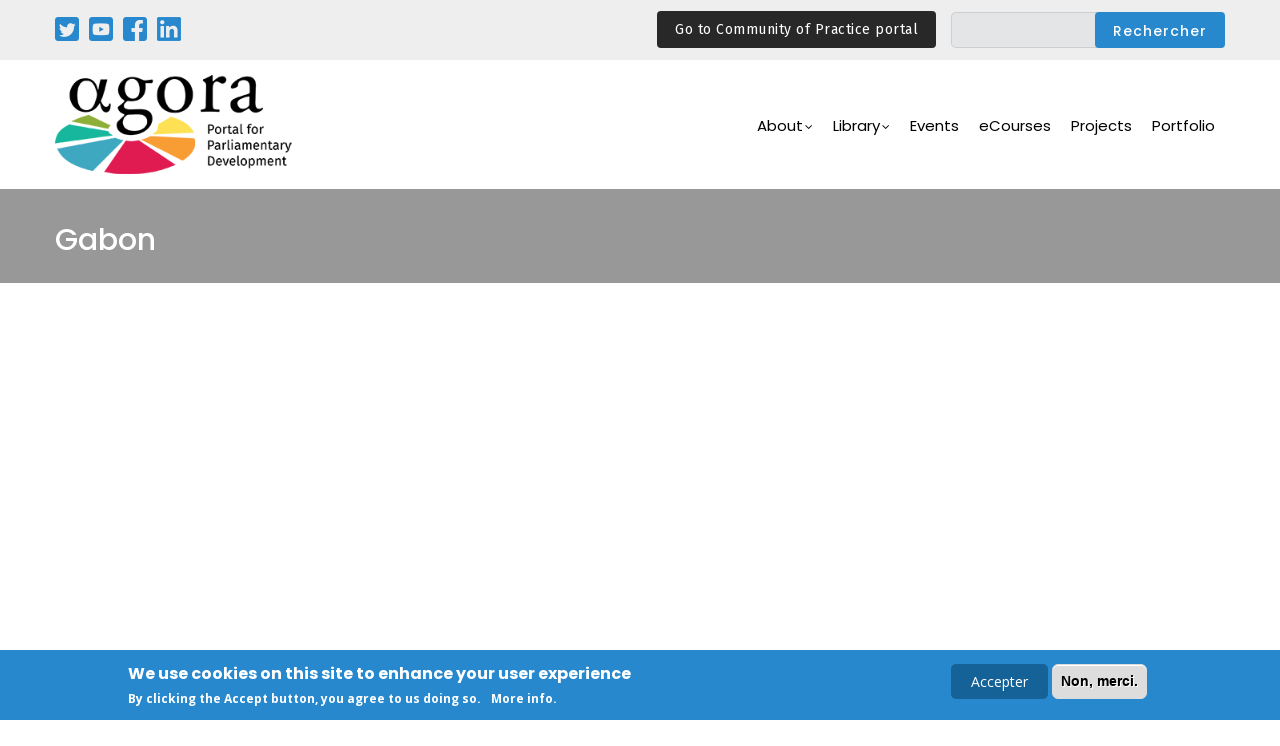

--- FILE ---
content_type: text/html; charset=UTF-8
request_url: https://agora-parl.org/fr/taxonomy/term/2250
body_size: 7162
content:
<!DOCTYPE html>
<html lang="fr" dir="ltr" prefix="content: http://purl.org/rss/1.0/modules/content/  dc: http://purl.org/dc/terms/  foaf: http://xmlns.com/foaf/0.1/  og: http://ogp.me/ns#  rdfs: http://www.w3.org/2000/01/rdf-schema#  schema: http://schema.org/  sioc: http://rdfs.org/sioc/ns#  sioct: http://rdfs.org/sioc/types#  skos: http://www.w3.org/2004/02/skos/core#  xsd: http://www.w3.org/2001/XMLSchema# ">
  <head> 
    <meta charset="utf-8" />
<meta name="Generator" content="Drupal 8 (https://www.drupal.org)" />
<meta name="MobileOptimized" content="width" />
<meta name="HandheldFriendly" content="true" />
<meta name="viewport" content="width=device-width, initial-scale=1.0" />
<style>div#sliding-popup, div#sliding-popup .eu-cookie-withdraw-banner, .eu-cookie-withdraw-tab {background: #2788cd} div#sliding-popup.eu-cookie-withdraw-wrapper { background: transparent; } #sliding-popup h1, #sliding-popup h2, #sliding-popup h3, #sliding-popup p, #sliding-popup label, #sliding-popup div, .eu-cookie-compliance-more-button, .eu-cookie-compliance-secondary-button, .eu-cookie-withdraw-tab { color: #ffffff;} .eu-cookie-withdraw-tab { border-color: #ffffff;}</style>
<script async="async" src="https://www.googletagmanager.com/gtag/js?id=G-Z4Y294TW7L"></script>
<script>
  window.dataLayer = window.dataLayer || [];
  function gtag(){dataLayer.push(arguments);}
  gtag('js', new Date());

  gtag('config', 'G-Z4Y294TW7L');
</script>
<script src="https://cdnjs.cloudflare.com/ajax/libs/jquery/3.4.1/jquery.min.js"></script>
<script type="text/javascript">
$(document).ready(function(){
	$(".read").click(function(){
		$(this).next().toggle();
		$(this).siblings('.dots').toggle();
		if($(this).text()=='ver mais'){
			$(this).text('ver menos');
		}
		else{
			$(this).text('ver mais');
		}
	});
});
</script>
<link rel="shortcut icon" href="/sites/default/files/favicon_0.png" type="image/png" />
<link rel="alternate" hreflang="en" href="https://agora-parl.org/taxonomy/term/2250" />
<link rel="canonical" href="/taxonomy/term/2250" />
<link rel="shortlink" href="/taxonomy/term/2250" />
<link rel="display" href="/taxonomy/term/2250/manage-display" />
<link rel="drupal:content-translation-overview" href="/taxonomy/term/2250/translations" />
<link rel="drupal:content-translation-add" href="/taxonomy/term/2250/translations/add" />
<link rel="drupal:content-translation-edit" href="/taxonomy/term/2250/translations/edit" />
<link rel="drupal:content-translation-delete" href="/taxonomy/term/2250/translations/delete" />
<link rel="alternate" type="application/rss+xml" title="Gabon" href="https://agora-parl.org/fr/taxonomy/term/2250/feed" />

    <title>Gabon | Agora</title>
    <link rel="stylesheet" media="all" href="/core/modules/system/css/components/ajax-progress.module.css?sqfs9i" />
<link rel="stylesheet" media="all" href="/core/modules/system/css/components/align.module.css?sqfs9i" />
<link rel="stylesheet" media="all" href="/core/modules/system/css/components/autocomplete-loading.module.css?sqfs9i" />
<link rel="stylesheet" media="all" href="/core/modules/system/css/components/fieldgroup.module.css?sqfs9i" />
<link rel="stylesheet" media="all" href="/core/modules/system/css/components/container-inline.module.css?sqfs9i" />
<link rel="stylesheet" media="all" href="/core/modules/system/css/components/clearfix.module.css?sqfs9i" />
<link rel="stylesheet" media="all" href="/core/modules/system/css/components/details.module.css?sqfs9i" />
<link rel="stylesheet" media="all" href="/core/modules/system/css/components/hidden.module.css?sqfs9i" />
<link rel="stylesheet" media="all" href="/core/modules/system/css/components/item-list.module.css?sqfs9i" />
<link rel="stylesheet" media="all" href="/core/modules/system/css/components/js.module.css?sqfs9i" />
<link rel="stylesheet" media="all" href="/core/modules/system/css/components/nowrap.module.css?sqfs9i" />
<link rel="stylesheet" media="all" href="/core/modules/system/css/components/position-container.module.css?sqfs9i" />
<link rel="stylesheet" media="all" href="/core/modules/system/css/components/progress.module.css?sqfs9i" />
<link rel="stylesheet" media="all" href="/core/modules/system/css/components/reset-appearance.module.css?sqfs9i" />
<link rel="stylesheet" media="all" href="/core/modules/system/css/components/resize.module.css?sqfs9i" />
<link rel="stylesheet" media="all" href="/core/modules/system/css/components/sticky-header.module.css?sqfs9i" />
<link rel="stylesheet" media="all" href="/core/modules/system/css/components/system-status-counter.css?sqfs9i" />
<link rel="stylesheet" media="all" href="/core/modules/system/css/components/system-status-report-counters.css?sqfs9i" />
<link rel="stylesheet" media="all" href="/core/modules/system/css/components/system-status-report-general-info.css?sqfs9i" />
<link rel="stylesheet" media="all" href="/core/modules/system/css/components/tabledrag.module.css?sqfs9i" />
<link rel="stylesheet" media="all" href="/core/modules/system/css/components/tablesort.module.css?sqfs9i" />
<link rel="stylesheet" media="all" href="/core/modules/system/css/components/tree-child.module.css?sqfs9i" />
<link rel="stylesheet" media="all" href="/core/modules/views/css/views.module.css?sqfs9i" />
<link rel="stylesheet" media="all" href="/modules/eu_cookie_compliance/css/eu_cookie_compliance.css?sqfs9i" />
<link rel="stylesheet" media="all" href="/modules/gavias_sliderlayer/vendor/revolution/css/settings.css?sqfs9i" />
<link rel="stylesheet" media="all" href="/modules/gavias_sliderlayer/vendor/revolution/css/layers.css?sqfs9i" />
<link rel="stylesheet" media="all" href="/modules/gavias_sliderlayer/vendor/revolution/css/navigation.css?sqfs9i" />
<link rel="stylesheet" media="all" href="/modules/gavias_content_builder/dist/css/frontend.css?sqfs9i" />
<link rel="stylesheet" media="all" href="//fonts.googleapis.com/css?family=Poppins:400,500,600,700" />
<link rel="stylesheet" media="all" href="//fonts.googleapis.com/css?family=Open+Sans:400,600,700" />
<link rel="stylesheet" media="all" href="//fonts.googleapis.com/css?family=Montserrat:100,200,300,400,500,600,700,800,900" />
<link rel="stylesheet" media="all" href="//fonts.googleapis.com/css2?family=Arimo:ital,wght@0,400;0,500;0,600;0,700;1,400;1,500;1,600;1,700&amp;display=swap" />
<link rel="stylesheet" media="all" href="//fonts.googleapis.com/css2?family=Noto+Sans:ital,wght@0,400;0,700;1,400;1,700&amp;display=swap" />
<link rel="stylesheet" media="all" href="//fonts.googleapis.com/css2?family=EB+Garamond:ital,wght@0,400;0,500;0,600;0,700;0,800;1,400;1,500;1,600;1,700;1,800&amp;display=swap" />
<link rel="stylesheet" media="all" href="//fonts.googleapis.com/css2?family=Raleway:ital,wght@0,100;0,200;0,300;0,400;0,500;0,600;0,700;0,800;0,900;1,100;1,200;1,300;1,400;1,500;1,600;1,700;1,800;1,900&amp;display=swap" />
<link rel="stylesheet" media="all" href="//fonts.googleapis.com/css2?family=Playfair+Display:ital,wght@0,400;0,500;0,600;0,700;0,800;0,900;1,400;1,500;1,600;1,700;1,800;1,900&amp;display=swap" />
<link rel="stylesheet" media="all" href="//fonts.googleapis.com/css2?family=Fira+Sans:ital,wght@0,400;0,700;1,400;1,700&amp;display=swap" />
<link rel="stylesheet" media="all" href="/themes/gavias_kunco/css/sliderlayer.css?sqfs9i" />
<link rel="stylesheet" media="all" href="/themes/gavias_kunco/css/font-awesome/css/font-awesome.min.css?sqfs9i" />
<link rel="stylesheet" media="all" href="/themes/gavias_kunco/css/icon.css?sqfs9i" />
<link rel="stylesheet" media="all" href="/themes/gavias_kunco/css/animate.css?sqfs9i" />
<link rel="stylesheet" media="all" href="/themes/gavias_kunco/vendor/owl-carousel/assets/owl.carousel.min.css?sqfs9i" />
<link rel="stylesheet" media="all" href="/themes/gavias_kunco/vendor/owl-carousel/assets/owl.theme.default.min.css?sqfs9i" />
<link rel="stylesheet" media="all" href="/themes/gavias_kunco/vendor/prettyphoto/css/prettyPhoto.css?sqfs9i" />
<link rel="stylesheet" media="all" href="/themes/gavias_kunco/vendor/ytplayer/css/jquery.mb.YTPlayer.min.css?sqfs9i" />
<link rel="stylesheet" media="all" href="/themes/gavias_kunco/vendor/magnific/magnific-popup.css?sqfs9i" />
<link rel="stylesheet" media="all" href="/themes/gavias_kunco/vendor/popup-gallery/css/lightgallery.min.css?sqfs9i" />
<link rel="stylesheet" media="all" href="/themes/gavias_kunco/vendor/popup-gallery/css/lg-transitions.min.css?sqfs9i" />
<link rel="stylesheet" media="all" href="/themes/gavias_kunco/css/bootstrap.css?sqfs9i" />
<link rel="stylesheet" media="all" href="/themes/gavias_kunco/css/template.css?sqfs9i" />
<link rel="stylesheet" media="all" href="/sites/default/files/css_editor/gavias_kunco.css?sqfs9i" />


    <script type="application/json" data-drupal-selector="drupal-settings-json">{"path":{"baseUrl":"\/","scriptPath":null,"pathPrefix":"fr\/","currentPath":"taxonomy\/term\/2250","currentPathIsAdmin":false,"isFront":false,"currentLanguage":"fr"},"pluralDelimiter":"\u0003","suppressDeprecationErrors":true,"ajaxPageState":{"libraries":"core\/html5shiv,eu_cookie_compliance\/eu_cookie_compliance,form_placeholder\/form_placeholder,gavias_content_builder\/gavias_content_builder.assets.frontend,gavias_kunco\/css_editor,gavias_kunco\/gavias_kunco.skin.default,gavias_kunco\/global-styling,gavias_sliderlayer\/gavias_sliderlayer.assets.frontend,system\/base,views\/views.ajax,views\/views.module,views_infinite_scroll\/views-infinite-scroll","theme":"gavias_kunco","theme_token":null},"ajaxTrustedUrl":{"\/fr\/search\/search-full":true},"eu_cookie_compliance":{"popup_enabled":true,"popup_agreed_enabled":false,"popup_hide_agreed":false,"popup_clicking_confirmation":false,"popup_scrolling_confirmation":false,"popup_html_info":"\u003Cdiv class=\u0022eu-cookie-compliance-banner eu-cookie-compliance-banner-info eu-cookie-compliance-banner--opt-in\u0022\u003E\n  \u003Cdiv class=\u0022popup-content info eu-cookie-compliance-content\u0022\u003E\n    \u003Cdiv id=\u0022popup-text\u0022 class=\u0022eu-cookie-compliance-message\u0022\u003E\n      \u003Ch2\u003EWe use cookies on this site to enhance your user experience\u003C\/h2\u003E\u003Cp\u003EBy clicking the Accept button, you agree to us doing so.\u003C\/p\u003E\u003Cp class=\u0022more\u0022\u003E\u003Ca href=\u0022\/privacy-policy\u0022\u003EMore info\u003C\/a\u003E.\u003C\/p\u003E\n          \u003C\/div\u003E\n\n    \n    \u003Cdiv id=\u0022popup-buttons\u0022 class=\u0022eu-cookie-compliance-buttons\u0022\u003E\n      \u003Cbutton type=\u0022button\u0022 class=\u0022agree-button eu-cookie-compliance-secondary-button\u0022\u003EAccepter\u003C\/button\u003E\n              \u003Cbutton type=\u0022button\u0022 class=\u0022decline-button eu-cookie-compliance-default-button\u0022\u003ENon, merci.\u003C\/button\u003E\n          \u003C\/div\u003E\n  \u003C\/div\u003E\n\u003C\/div\u003E","use_mobile_message":false,"mobile_popup_html_info":"\u003Cdiv class=\u0022eu-cookie-compliance-banner eu-cookie-compliance-banner-info eu-cookie-compliance-banner--opt-in\u0022\u003E\n  \u003Cdiv class=\u0022popup-content info eu-cookie-compliance-content\u0022\u003E\n    \u003Cdiv id=\u0022popup-text\u0022 class=\u0022eu-cookie-compliance-message\u0022\u003E\n      \n          \u003C\/div\u003E\n\n    \n    \u003Cdiv id=\u0022popup-buttons\u0022 class=\u0022eu-cookie-compliance-buttons\u0022\u003E\n      \u003Cbutton type=\u0022button\u0022 class=\u0022agree-button eu-cookie-compliance-secondary-button\u0022\u003EAccepter\u003C\/button\u003E\n              \u003Cbutton type=\u0022button\u0022 class=\u0022decline-button eu-cookie-compliance-default-button\u0022\u003ENon, merci.\u003C\/button\u003E\n          \u003C\/div\u003E\n  \u003C\/div\u003E\n\u003C\/div\u003E","mobile_breakpoint":768,"popup_html_agreed":false,"popup_use_bare_css":false,"popup_height":"auto","popup_width":"100%","popup_delay":1000,"popup_link":"\/fr\/privacy-policy","popup_link_new_window":true,"popup_position":false,"fixed_top_position":true,"popup_language":"fr","store_consent":false,"better_support_for_screen_readers":false,"cookie_name":"","reload_page":false,"domain":"","domain_all_sites":false,"popup_eu_only_js":false,"cookie_lifetime":100,"cookie_session":0,"disagree_do_not_show_popup":false,"method":"opt_in","whitelisted_cookies":"","withdraw_markup":"\u003Cbutton type=\u0022button\u0022 class=\u0022eu-cookie-withdraw-tab\u0022\u003EParam\u00e8tres de confidentialit\u00e9\u003C\/button\u003E\n\u003Cdiv class=\u0022eu-cookie-withdraw-banner\u0022\u003E\n  \u003Cdiv class=\u0022popup-content info eu-cookie-compliance-content\u0022\u003E\n    \u003Cdiv id=\u0022popup-text\u0022 class=\u0022eu-cookie-compliance-message\u0022\u003E\n      \u003Ch2\u003ENous utilisons des cookies sur ce site pour am\u00e9liorer votre exp\u00e9rience d\u0027utilisateur.\u003C\/h2\u003E\u003Cp\u003EVous avez consenti \u00e0 l\u0027ajout de cookies.\u003C\/p\u003E\n    \u003C\/div\u003E\n    \u003Cdiv id=\u0022popup-buttons\u0022 class=\u0022eu-cookie-compliance-buttons\u0022\u003E\n      \u003Cbutton type=\u0022button\u0022 class=\u0022eu-cookie-withdraw-button\u0022\u003ERetirer le consentement\u003C\/button\u003E\n    \u003C\/div\u003E\n  \u003C\/div\u003E\n\u003C\/div\u003E","withdraw_enabled":false,"withdraw_button_on_info_popup":false,"cookie_categories":[],"enable_save_preferences_button":true,"fix_first_cookie_category":true,"select_all_categories_by_default":false},"views":{"ajax_path":"\/fr\/views\/ajax","ajaxViews":{"views_dom_id:e0804487d30c05f31f968958922c68f169bcb44d2b72ec9448154d289ec71d9d":{"view_name":"taxonomy_term","view_display_id":"page_1","view_args":"2250","view_path":"\/taxonomy\/term\/2250","view_base_path":"taxonomy\/term\/%","view_dom_id":"e0804487d30c05f31f968958922c68f169bcb44d2b72ec9448154d289ec71d9d","pager_element":0}}},"form_placeholder":{"include":".form-text","exclude":".form-item-title .form-text","required_indicator":"append"},"user":{"uid":0,"permissionsHash":"d27b5992414038317d9500a37aa3269170c5d327ab4304dbecc63bbc18be46d0"}}</script>

<!--[if lte IE 8]>
<script src="/core/assets/vendor/html5shiv/html5shiv.min.js?v=3.7.3"></script>
<![endif]-->
<script src="/core/assets/vendor/jquery/jquery.min.js?v=3.5.1"></script>
<script src="/core/misc/drupalSettingsLoader.js?v=8.9.20"></script>
<script src="/sites/default/files/languages/fr_W76GVEQ9QXSez-Jt54hFKL7F-IUN6jF14-ZENU0CMoE.js?sqfs9i"></script>
<script src="/core/misc/drupal.js?v=8.9.20"></script>
<script src="/core/misc/drupal.init.js?v=8.9.20"></script>
<script src="//ajax.googleapis.com/ajax/libs/jquery/3.3.1/jquery.min.js"></script>
<script src="/themes/gavias_kunco/vendor/jquery-migrate.min.js?v=8.9.20"></script>
<script src="/themes/gavias_kunco/js/bootstrap.js?v=8.9.20"></script>
<script src="/themes/gavias_kunco/js/imagesloader.min.js?v=8.9.20"></script>
<script src="/themes/gavias_kunco/vendor/jquery.easing.js?v=8.9.20"></script>
<script src="/themes/gavias_kunco/vendor/jquery.appear.js?v=8.9.20"></script>
<script src="/themes/gavias_kunco/vendor/jquery.easypiechart.min.js?v=8.9.20"></script>
<script src="/themes/gavias_kunco/vendor/owl-carousel/owl.carousel.min.js?v=8.9.20"></script>
<script src="/themes/gavias_kunco/vendor/waypoint.js?v=8.9.20"></script>
<script src="/themes/gavias_kunco/vendor/count-to.js?v=8.9.20"></script>
<script src="/themes/gavias_kunco/vendor/masonry.pkgd.min.js?v=8.9.20"></script>
<script src="/themes/gavias_kunco/vendor/isotope.pkgd.min.js?v=8.9.20"></script>
<script src="/themes/gavias_kunco/vendor/aos.js?v=8.9.20"></script>
<script src="/themes/gavias_kunco/vendor/jpreloader.min.js?v=8.9.20"></script>
<script src="/themes/gavias_kunco/vendor/prettyphoto/js/jquery.prettyPhoto.js?v=8.9.20"></script>
<script src="/themes/gavias_kunco/vendor/ytplayer/js/jquery.mb.YTPlayer.min.js?v=8.9.20"></script>
<script src="/themes/gavias_kunco/vendor/jquery.typer/src/jquery.typer.js?v=8.9.20"></script>
<script src="/themes/gavias_kunco/vendor/perfect-scrollbar.jquery.min.js?v=8.9.20"></script>
<script src="/themes/gavias_kunco/vendor/magnific/jquery.magnific-popup.min.js?v=8.9.20"></script>
<script src="/themes/gavias_kunco/vendor/popup-gallery/js/lightgallery.min.js?v=8.9.20"></script>
<script src="/themes/gavias_kunco/vendor/InstagramFeed.js?v=8.9.20"></script>
<script src="/themes/gavias_kunco/js/main.js?v=8.9.20"></script>
<script src="/modules/gavias_sliderlayer/vendor/revolution/js/source/jquery.themepunch.tools.min.js?v=1.x"></script>
<script src="/modules/gavias_sliderlayer/vendor/revolution/js/source/jquery.themepunch.revolution.js?v=1.x"></script>
<script src="/modules/gavias_sliderlayer/vendor/revolution/js/extensions/revolution.extension.actions.min.js?v=1.x"></script>
<script src="/modules/gavias_sliderlayer/vendor/revolution/js/extensions/revolution.extension.carousel.min.js?v=1.x"></script>
<script src="/modules/gavias_sliderlayer/vendor/revolution/js/extensions/revolution.extension.kenburn.min.js?v=1.x"></script>
<script src="/modules/gavias_sliderlayer/vendor/revolution/js/extensions/revolution.extension.layeranimation.min.js?v=1.x"></script>
<script src="/modules/gavias_sliderlayer/vendor/revolution/js/extensions/revolution.extension.migration.min.js?v=1.x"></script>
<script src="/modules/gavias_sliderlayer/vendor/revolution/js/extensions/revolution.extension.navigation.min.js?v=1.x"></script>
<script src="/modules/gavias_sliderlayer/vendor/revolution/js/extensions/revolution.extension.parallax.min.js?v=1.x"></script>
<script src="/modules/gavias_sliderlayer/vendor/revolution/js/extensions/revolution.extension.slideanims.min.js?v=1.x"></script>
<script src="/modules/gavias_sliderlayer/vendor/revolution/js/extensions/revolution.extension.video.min.js?v=1.x"></script>


    <link rel="stylesheet" href="https://agora-parl.org/themes/gavias_kunco/css/custom.css" media="screen" />
    <link rel="stylesheet" href="https://agora-parl.org/themes/gavias_kunco/css/update.css" media="screen" />

    

          <style type="text/css">
        @media (min-width: 768px) and (min-width: 992px){.navigation .gva_menu .sub-menu > li:hover > ul {-webkit-transform: rotateX(0);transform: rotateX(0);left: 20px;top: auto;margin-top: 10px;}}
      </style>
    
          <style class="customize"></style>
    
  </head>

  
  <body class="gavias-content-builder layout-no-sidebars wide not-preloader path-taxonomy">

    <a href="#main-content" class="visually-hidden focusable">
      Aller au contenu principal
    </a>

      

    
      <div class="dialog-off-canvas-main-canvas" data-off-canvas-main-canvas>
    
<div class="body-page gva-body-page">
   <header id="header" class="header-v1">
  
      <div class="topbar">
      <div class="topbar-inner">
        <div class="container">
          <div class="row">
            <div class="col-lg-11">
              <div class="topbar-content">  <div>
    <div id="block-socialnetworks" class="block block-block-content block-block-content5d547a5c-092a-43da-8784-f9a28fd26778 no-title">
  
    
      <div class="content block-content">
      
            <div class="field field--name-body field--type-text-with-summary field--label-hidden field__item"><p class="social"><a href="https://twitter.com/AgoraParl" target="_blank"><img alt="Twitter" src="/sites/default/files/inline-images/twitter.png" /></a></p>

<p class="social"><a href="https://www.youtube.com/user/parldevel" target="_blank"><img alt="Youtube" src="/sites/default/files/inline-images/youtube.png" /></a></p>

<p class="social"><a href="https://www.facebook.com/AgoraParl" target="_blank"><img alt="Twitter" src="/sites/default/files/inline-images/facebook.png" /></a></p>

<p class="social"><a href="https://www.linkedin.com/company/agora-portal-for-parliamentary-development/?viewAsMember=true" target="_blank"><img alt="Twitter" src="/sites/default/files/inline-images/linkedin.png" /></a></p>
</div>
      
    </div>
  </div>
<div class="language-switcher-language-url block block-language block-language-blocklanguage-interface no-title" id="block-languageswitcher" role="navigation">
  
    
      <div class="content block-content">
      <ul class="links"><li hreflang="en" data-drupal-link-system-path="taxonomy/term/2250" class="en"><a href="/taxonomy/term/2250" class="language-link" hreflang="en" data-drupal-link-system-path="taxonomy/term/2250">English</a></li><li hreflang="fr" data-drupal-link-system-path="taxonomy/term/2250" class="fr is-active"><a href="/fr/taxonomy/term/2250" class="language-link is-active" hreflang="fr" data-drupal-link-system-path="taxonomy/term/2250">Français</a></li><li hreflang="pt-pt" data-drupal-link-system-path="taxonomy/term/2250" class="pt-pt"><a href="/pt-pt/taxonomy/term/2250" class="language-link" hreflang="pt-pt" data-drupal-link-system-path="taxonomy/term/2250">Portuguese</a></li><li hreflang="es" data-drupal-link-system-path="taxonomy/term/2250" class="es"><a href="/es/taxonomy/term/2250" class="language-link" hreflang="es" data-drupal-link-system-path="taxonomy/term/2250">Español</a></li><li hreflang="ar" data-drupal-link-system-path="taxonomy/term/2250" class="ar"><a href="/ar/taxonomy/term/2250" class="language-link" hreflang="ar" data-drupal-link-system-path="taxonomy/term/2250">عربية</a></li></ul>
    </div>
  </div>
<div class="search-block-form block block-search container-inline" data-drupal-selector="search-block-form" id="block-gavias-kunco-search" role="search">
  
    
      <form action="/fr/search/search-full" method="get" id="search-block-form" accept-charset="UTF-8" class="search-form search-block-form">
  <div class="js-form-item form-item js-form-type-search form-item-keys js-form-item-keys form-no-label">
      <label for="edit-keys--2" class="visually-hidden">Rechercher</label>
        <input title="Saisir les termes à rechercher." data-drupal-selector="edit-keys" type="search" id="edit-keys--2" name="keys" value="" size="15" maxlength="128" class="form-search" />

        </div>
<div data-drupal-selector="edit-actions" class="form-actions js-form-wrapper form-wrapper" id="edit-actions--2"><input class="search-form__submit button js-form-submit form-submit" data-drupal-selector="edit-submit" type="submit" id="edit-submit" value="Rechercher" />
</div>

</form>

  </div>
<div id="block-agoratopbarcop" class="block block-block-content block-block-content8f35ce42-c2c6-4b14-a75c-7ee65238bdc9 no-title">
  
    
      <div class="content block-content">
      
            <div class="field field--name-body field--type-text-with-summary field--label-hidden field__item"><div class="top-header__newsletter"><a class="btn-link-agora" href="https://agora-parl.org/community-of-practice">Go to Community of Practice portal</a></div>
</div>
      
    </div>
  </div>

  </div>
</div> 
            </div>
            <div class="col-lg-1">
              <div class="language-box"></div>
            </div> 
          </div>   
        </div>
      </div>
    </div>
  
            

   <div class="header-main gv-sticky-menu">
      <div class="container header-content-layout">
         <div class="header-main-inner p-relative">
            <div class="row">
              <div class="col-md-12 col-sm-12 col-xs-12 content-inner">
                <div class="branding">
                                        <div>
    
      <a href="/fr" title="Accueil" rel="home" class="site-branding-logo">
        
        <img src="/sites/default/files/logo.png" alt="Accueil" />
        
    </a> 
    
  </div>

                                  </div>
                <div class="header-inner clearfix">
                  <div class="main-menu">
                    <div class="area-main-menu">
                      <div class="area-inner">
                        <div class="gva-offcanvas-mobile">
                          <div class="close-offcanvas hidden"><i class="gv-icon-8"></i></div>
                          <div class="main-menu-inner">
                                                            <div>
    <nav aria-labelledby="block-mainnavigation-menu" id="block-mainnavigation" class="block block-menu navigation menu--main">
          
  
  <h2  class="visually-hidden block-title block-title" id="block-mainnavigation-menu"><span>Main navigation</span></h2>
  
  <div class="block-content">
                 
<div class="gva-navigation">

              <ul  class="clearfix gva_menu gva_menu_main">
      
                              
            <li  class="menu-item menu-item--expanded ">
        <a href="">          About<span class="icaret nav-plus fa fa-angle-down"></span>        </a>
          
                      <ul class="menu sub-menu">
                              
            <li  class="menu-item">
        <a href="/fr/story">          History        </a>
          
              </li>
                          
            <li  class="menu-item">
        <a href="/fr/mission">          Mission        </a>
          
              </li>
                          
            <li  class="menu-item">
        <a href="/fr/partners">          Partners        </a>
          
              </li>
        </ul>
        </li>
                          
            <li  class="menu-item menu-item--expanded">
        <a href="">          Library<span class="icaret nav-plus fa fa-angle-down"></span>        </a>
          
                      <ul class="menu sub-menu">
                              
            <li  class="menu-item">
        <a href="/fr/areas-expertise">          Areas of Expertise        </a>
          
              </li>
                          
            <li  class="menu-item">
        <a href="/fr/studies-and-publications">          Studies and Publications        </a>
          
              </li>
                          
            <li  class="menu-item">
        <a href="/fr/blogs">          Blogs and News        </a>
          
              </li>
                          
            <li  class="menu-item">
        <a href="/fr/video">          Video        </a>
          
              </li>
                          
            <li  class="menu-item">
        <a href="/fr/podcasts">          Podcasts        </a>
          
              </li>
        </ul>
        </li>
                          
            <li  class="menu-item ">
        <a href="/fr/node/1011">          Events        </a>
          
              </li>
                          
            <li  class="menu-item ">
        <a href="https://learn.agora-parl.org/">          eCourses        </a>
          
              </li>
                          
            <li  class="menu-item">
        <a href="/fr/node/1086">          Projects        </a>
          
              </li>
                          
            <li  class="menu-item">
        <a href="/fr/portfolio-0">          Portfolio        </a>
          
              </li>
        </ul>
  

</div>


        </div>  
</nav>

  </div>

                                                      </div>

                          
                                                   
                        </div>
                        
                        <div id="menu-bar" class="menu-bar hidden-lg hidden-md">
                          <span class="one"></span>
                          <span class="two"></span>
                          <span class="three"></span>
                        </div>

                        
                      </div>
                    </div>
                  </div>  
                </div> 
              </div>

            </div>
         </div>
      </div>
   </div>

</header>
	
   		<div class="breadcrumbs">
			  <div>
    

<div class="breadcrumb-content-inner">
  <div class="gva-breadcrumb-content">
    <div id="block-gavias-kunco-breadcrumbs" class="text-light block gva-block-breadcrumb block-system block-system-breadcrumb-block no-title">
      <div class="breadcrumb-style gva-parallax-background" style="background-color: #F6F6F6;background-image: url(&#039;/themes/gavias_kunco/images/breadcrumb.jpg&#039;);background-position: center center;background-repeat: no-repeat;">
        <div class="container">
          <div class="breadcrumb-content-main">
            <h2 class="page-title">Gabon </h2>
             
                          
                          <div class="">
                <div class="content block-content"><div class="breadcrumb-links">
  <div class="content-inner">
          <nav class="breadcrumb " aria-labelledby="system-breadcrumb">
        <h2 id="system-breadcrumb" class="visually-hidden">Fil d'Ariane</h2>
        <ol>
          
                            <li>
                          2250
                                      <span class=""> - </span>
              
          </li>
                            <li>
                          
                          
          </li>
                            <li>
                          Gabon
                          
          </li>
        
          <li></li>
        </ol>
      </nav>
      </div> 
</div>  </div>
              </div>  
                      </div> 
        </div> 
        <div class="gva-parallax-inner skrollable skrollable-between" data-bottom-top="top: -80%;" data-top-bottom="top: 0%;"></div>    
      </div> 
    </div>  
  </div>  
</div>  


  </div>

		</div>
		
	<div role="main" class="main main-page">
	
		<div class="clearfix"></div>
			

					<div class="help gav-help-region">
				<div class="container">
					<div class="content-inner">
						  <div>
    <div data-drupal-messages-fallback class="hidden"></div>

  </div>

					</div>
				</div>
			</div>
				
		<div class="clearfix"></div>
				
		<div class="clearfix"></div>
		
		<div id="content" class="content content-full">
			<div class="container">
				<div class="content-main-inner">
	<div class="row">
		
				 

		<div id="page-main-content" class="main-content col-md-12 col-xs-12">

			<div class="main-content-inner">
				
				
									<div class="content-main">
						  <div>
    <div id="block-gavias-kunco-content" class="block block-system block-system-main-block no-title">
  
    
      <div class="content block-content">
      <div class="views-element-container"><div class="gva-view view-page js-view-dom-id-e0804487d30c05f31f968958922c68f169bcb44d2b72ec9448154d289ec71d9d">
  
  
  

      <header>
      <div about="/taxonomy/term/2250">
  
    
  
</div>

    </header>
  
  
  

    


  
  

  
  <a href="https://agora-parl.org/fr/taxonomy/term/2250/feed" class="feed-icon">
  S'abonner à Gabon
</a>

</div>
</div>

    </div>
  </div>

  </div>

					</div>
				
							</div>

		</div>

		<!-- Sidebar Left -->
				<!-- End Sidebar Left -->

		<!-- Sidebar Right -->
				<!-- End Sidebar Right -->
		
	</div>
</div>
			</div>
		</div>

		
				
	</div>
</div>

<footer id="footer" class="footer">
  <div class="footer-inner">
    
         
     <div class="footer-center">
        <div class="container">      
           <div class="row">
                              <div class="footer-first col-lg-3 col-md-3 col-sm-12 col-xs-12 column">
                    <div>
    <div id="block-footerlogo" class="block block-block-content block-block-contenta6290b02-7db5-4417-b0f5-d12e59bfe7a5 no-title">
  
    
      <div class="content block-content">
      
            <div class="field field--name-body field--type-text-with-summary field--label-hidden field__item"><p><img alt="Agora" data-entity-type="file" data-entity-uuid="b8595c16-bae0-4b5d-9f3d-97cf239b1995" src="/sites/default/files/inline-images/logo_w.png" class="align-left" /></p></div>
      
    </div>
  </div>

  </div>

                </div> 
              
              
              
                         </div>   
        </div>
    </div>  
  </div>   

   
</footer>


  </div>

    
    <script src="/core/misc/polyfills/object.assign.js?v=8.9.20"></script>
<script src="/core/assets/vendor/jquery-once/jquery.once.min.js?v=2.2.3"></script>
<script src="/core/assets/vendor/js-cookie/js.cookie.min.js?v=3.0.0-rc0"></script>
<script src="/core/misc/jquery.cookie.shim.js?v=8.9.20"></script>
<script src="/modules/eu_cookie_compliance/js/eu_cookie_compliance.js?v=1"></script>
<script src="/core/assets/vendor/jquery-form/jquery.form.min.js?v=4.22"></script>
<script src="/core/misc/progress.js?v=8.9.20"></script>
<script src="/core/modules/responsive_image/js/responsive_image.ajax.js?v=8.9.20"></script>
<script src="/core/misc/ajax.js?v=8.9.20"></script>
<script src="/core/modules/views/js/base.js?v=8.9.20"></script>
<script src="/core/modules/views/js/ajax_view.js?v=8.9.20"></script>
<script src="/core/misc/debounce.js?v=8.9.20"></script>
<script src="/themes/gavias_kunco/js/override/infinite-scroll.js?v=8.9.20"></script>
<script src="/modules/form_placeholder/js/form_placeholder.js?v=8.9.20"></script>
<script src="/modules/gavias_content_builder/vendor/skrollr.min.js?v=1.x"></script>
<script src="/modules/gavias_content_builder/vendor/main.js?v=1.x"></script>

    
        
  </body>
</html>
